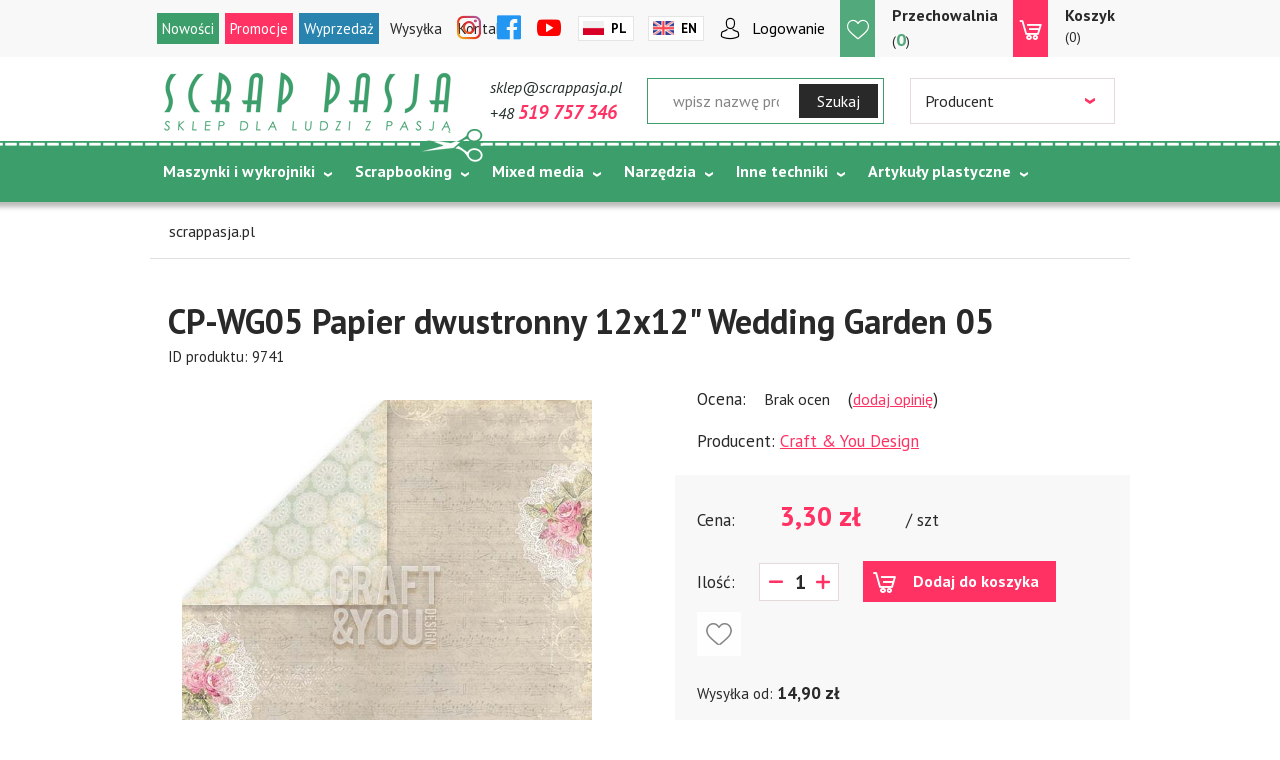

--- FILE ---
content_type: text/html; charset=utf-8
request_url: https://www.scrappasja.pl/p9741,cp-wg05-papier-dwustronny-12x12-wedding-garden-05.html
body_size: 19373
content:
<!DOCTYPE HTML><html lang="pl"><head><meta http-equiv="Content-Type" content="text/html; charset=utf-8"><title>Scrapbooking :: CP-WG05 Papier dwustronny 12x12" Wedding Garden 05 :: Scrap pasja :: sklep</title>
<link rel="canonical" href="https://www.scrappasja.pl/p9741,cp-wg05-papier-dwustronny-12x12-wedding-garden-05.html">
<META name = "keywords" content = "scrapbooking sklep,scrap pasja, scrapbooking sklep online, sklep scrapbooking, scrapbooking sklep internetowy,wykrojniki do papieru,Marianne Design,wykrojniki, materiały do scrapbookingu, na strychu, maszynki do wycinania,maszynki do wykrojników, wykrojniki do maszynek, mintay papers, serwetki do decoupage, wycinarki do papieru, papiery do scrapbookingu, Dovecraft, scrapbooking, maszynka BIG SHOT, scrapbooking sklep, Maszynka Big SHOT PRO, scrapbooking akcesoria, scrapbooking artykuły, wykrojniki Marianne Design, Wykrojniki Spellbinders, maszynki do wycinania, maszynki do wytłaczania i wycinania, scrapbooking papier,papier do scrapbookingu, dziurkacze ozdobne, tablica do bigowania, dziurkacze Martha Stewart, Sizzix accesories, szablony do wytłaczania, foldery do wytłaczania, nagrzewnica do embossingu, stemple, tusze, perełki w płynie, markery, bindownica zutter, bindownica,folia do transferó papier do scrapbookingu, scrapbook, artykuły do ozdabiania, puder do embossingu, foamiran, maszynka do wycinania i wytłaczania, wykrojniki do papieru,Sizzix, Sweet Dixi, Craft&You Design,Mintay by Karola,Mintay Papers,craftandyou,papier ozdobny,maszynka do złoceń Minc,folia do transferów, wykrojniki świąteczne,wykrojniki komunijne,wykrojniki ślubne, folder do embossingu, Tonic Studios, gilotyna, trymer, media, tusze, kwiatki papierowe, kwiatki do scrapbookingu,Vaessen Creative,Tonic Studio,Craft and You Design,Alchemy of Art,Scrap Boys, scrapboys, mintay papers, paper haven, scrapandme, tim holtz, uhk gallery, tonic studios, mintay papers by karola ">
<meta name="description" content="Scrapbooking - sklep internetowy Scrap Pasja.Artykuły do scrapbookingu. Sklep Kreatywny. Zajmujemy się sprzedażą artykułów wykorzystywanych w technice scrapbooking, przy tworzeniu kartek okolicznościowych, karnetów, tagów, zaproszeń, ozdabianiu albumów do zdjęć itp.W naszej ofercie znajdują się papiery do scrapbookingu, wykrojniki do papieru, maszynki do wycinania i wytłaczania, foldery do embossingu" />
<meta name="google-site-verification" content="y4lb-t8A6wd0J7zXi01kw44EMilG48bcU_nGb72YRBk" />
<meta property="og:title" content="CP-WG05 Papier dwustronny 12x12&quot; Wedding Garden 05">
<meta property="og:type" content="product">
<meta property="og:url" content="https://www.scrappasja.pl/p9741,cp-wg05-papier-dwustronny-12x12-wedding-garden-05.html">
<meta property="og:image" content="https://www.scrappasja.pl/galerie/10/7/wg05_10765.jpg">
<meta property="og:site_name" content="Scrap pasja"><meta name="theme-color" content="#fff">
		<meta name="MobileOptimized" content="320">
		<meta name="HandheldFriendly" content="true">
		<meta name="viewport" content="width=device-width, initial-scale=1, viewport-fit=cover, target-densitydpi=device-dpi, shrink-to-fit=no">

<link rel="preload" href="SUCRO/styles/icons/icomoon.woff2" as="font" type="font/woff2" crossorigin>

		<link rel="preconnect" href="https://fonts.gstatic.com">
		<link rel="stylesheet" media="screen" href="SUCRO/styles/screen.css?v=18">
		<link rel="stylesheet" href="https://fonts.googleapis.com/css2?family=PT+Sans:ital,wght@0,400;0,700;1,400;1,700&amp;display=swap">
	<link rel="icon" type="image/x-icon" href="favicon.png">






<!-- Google Tag Manager -->
<script>(function(w,d,s,l,i){w[l]=w[l]||[];w[l].push({'gtm.start':new Date().getTime(),event:'gtm.js'});var f=d.getElementsByTagName(s)[0],j=d.createElement(s),dl=l!='dataLayer'?'&l='+l:'';j.async=true;j.src='https://www.googletagmanager.com/gtm.js?id='+i+dl;f.parentNode.insertBefore(j,f);})(window,document,'script','dataLayer','GTM-N7TGMH3');
</script>
<!-- End Google Tag Manager -->





<script type="text/javascript">
var gaJsHost = (("https:" == document.location.protocol) ? 
"https://ssl." : "http://www.");
document.write(unescape("%3Cscript src='" + gaJsHost + 
"google-analytics.com/ga.js' type='text/javascript'%3E%3C/script%3E"));
</script>
<script type="text/javascript">
try {
var pageTracker = _gat._getTracker("UA-11718953-1");
pageTracker._trackPageview();
} catch(err) {}</script>

<script>
  (function(i,s,o,g,r,a,m){i['GoogleAnalyticsObject']=r;i[r]=i[r]||function(){
  (i[r].q=i[r].q||[]).push(arguments)},i[r].l=1*new Date();a=s.createElement(o),
  m=s.getElementsByTagName(o)[0];a.async=1;a.src=g;m.parentNode.insertBefore(a,m)
  })(window,document,'script','//www.google-analytics.com/analytics.js','ga');

  ga('create', 'UA-42624800-1', 'scrappasja.pl');
  ga('send', 'pageview');

</script>
<!-- Global site tag (gtag.js) - Google Analytics -->
<script async src="https://www.googletagmanager.com/gtag/js?id=UA-11718953-1"></script>
<script>
  window.dataLayer = window.dataLayer || [];
  function gtag(){dataLayer.push(arguments);}
  gtag('js', new Date());

  gtag('config', 'UA-11718953-1');
</script>

<script type="text/javascript">var aProdukty = []; var aProduktyN = []; var aProduktyRadio = []; </script><script src="skrypty.php"></script></head><body><img id="loading-image" src="img/loading.gif" alt="loading" style="height: 1px; width: 1px; position: absolute; left: 0; top: 0; display: none"><div id="kqs-tlo" style="width: 100%; height: 100%; display: none; position: fixed; top: 0; left: 0; background-color: #000000; z-index: 1000; opacity: 0; transition: opacity 0.5s linear;" onclick="kqs_off();"></div><div id="galeria-box" style="display: none; position: fixed; color: #000000; background-color: #ffffff; z-index: 1001; border: 0; box-shadow: 0 5px 20px #808080; opacity: 0; transition: opacity 0.5s linear;"><div id="galeria-podklad" style="width: 32px; height: 32px; margin: 20px; text-align: center"><img src="img/loading.gif" alt="loading" id="galeria-obraz" onclick="kqs_off();"></div><div style="margin: -10px 10px 10px 10px" id="galeria-miniatury"></div><div id="galeria-nazwa" style="margin: 10px; color: #000000; font-weight: bold; text-align: center"></div><div class="kqs-iks" style="width: 20px; height: 20px; position: absolute; cursor: pointer; top: 0; right: 0; background: #ffffff url(img/iks.png) 2px 6px/12px no-repeat; box-sizing: content-box;" onclick="kqs_off();"></div></div><table id="kqs-box-tlo" style="width: 100%; height: 100%; display: none; position: fixed; top: 0; left: 0; z-index: 1001; opacity: 0; transition: opacity 0.5s linear;"><tr><td style="width: 100%; height: 100%; vertical-align: middle"><div id="kqs-box" style="width: 95%; height: 95%; position: relative; margin: auto; color: #000000; background-color: #ffffff; border-radius: 10px; border: 0; box-shadow: 0 5px 20px #808080"><div id="kqs-box-zawartosc" style="height: 100%; padding: 20px"></div><div class="kqs-iks" style="width: 20px; height: 20px; position: absolute; cursor: pointer; top: 0; right: 0; background: url(img/iks.png) 2px 6px/12px no-repeat; box-sizing: content-box" onclick="kqs_off();"></div></div></td></tr></table><div id="podpowiedzi" style="visibility: hidden; position: absolute; width: 500px"></div><!-- Google Tag Manager (noscript) -->
<noscript><iframe src="https://www.googletagmanager.com/ns.html?id=GTM-N7TGMH3" height="0" width="0" style="display:none;visibility:hidden"></iframe></noscript>
<!-- End Google Tag Manager (noscript) -->





<div id="root">
			<header id="top">
				<p id="logo"><a href="https://www.scrappasja.pl" accesskey="h" title="Scrap pasja">Scrap pasja</a></p>
				<nav id="skip">
					<ul>
						<li><a href="#nav" accesskey="n">Skip to navigation (n)</a></li>
						<li><a href="#content" accesskey="c">Skip to content (c)</a></li>
						<li><a href="#footer" accesskey="f">Skip to footer (f)</a></li>
					</ul>
				</nav>
				<nav id="up">
					<ul>
						<li><a class="topnew" href="nowosci.html" title="Nowości">Nowości</a></li>
						<li><a class="topprom" href="promocje.html" title="Promocje">Promocje</a></li>
						<li><a class="topwyp" href="k54,wyprzedaz-do-50.html">Wyprzedaż</a></li>
						<li><a href="i2,dostawa.html">Wysyłka</a></li>
						<li><a href="kontakt.html">Kontakt</a></li>
					</ul>
				</nav>
				<div id="panel">
					<ul class="list-social">
						<li class="social-instagram"><a href="https://www.instagram.com/sklep_scrappasja/" target="_blank" rel="noreferrer noopener"><i class="icon-instagram"></i> <span>Instagram</span></a></li>
						<li class="social-facebook"><a href="https://www.facebook.com/scrappasja" target="_blank" rel="noreferrer noopener"><i class="icon-facebook"></i> <span>Facebook</span></a></li>
						<li class="social-youtube"><a href="https://www.youtube.com/channel/UCQeHWrr2Izngp2remyTPKLA" target="_blank" rel="noreferrer noopener"><i class="icon-youtube"></i> <span>YouTube</span></a></li>
					</ul>
					<ul class="lang-a">
						<li class="pl"><a href="index.php?jezyk=standard">Pl</a></li>
						<li class="en"><a href="index.php?jezyk=English">En</a></li>
					</ul>
					 <p class="user-a"><a href="logowanie.html">Logowanie</a></p><div id="mPrzechowalnia"><p class="storebox"><a href="przechowalnia.html"><span class="name">Przechowalnia</span>(<span class="no">0</span>)</a></p></div><div id="mKoszyk"><p><a href="koszyk.html"><span class="name">Koszyk</span>(0)</span></a></p>
</div>
					
				</div>
				<div id="top-box">
					<ul>
						<li><a class="email">sklep@scrappasja.pl</a></li>
						<li><a href="tel:+48519757346">+48 <span>519 757 346</span></a></li>
					</ul><form  action="index.php" method="get" class="form-search"><input TYPE="hidden" name="d" value="szukaj">
						<p><input name="szukaj" type="text" placeholder="wpisz nazwę produktu jakiego szukasz"><button type="submit">Szukaj</button></p>
					</form><form action="index.php" method="get" class="form-company"><input TYPE="hidden" name="d" value="szukaj">
						<p>
							<select class="select-producent" onChange="this.form.submit();" size="1" name="producent"><option value="0">Wybierz</option><option value="73">13@rts (42)</option><option value="177">AAll&Create  (15)</option><option value="139">Aladine (136)</option><option value="197">Alchemy of Art (282)</option><option value="200">Alexandra Renke (10)</option><option value="140">Amy Design (12)</option><option value="15">Anita's (18)</option><option value="209">Arden Creative Studio (71)</option><option value="130">Artiste (8)</option><option value="190">ARTISTIKO (8)</option><option value="202">Asia Szulik (9)</option><option value="201">Barto Design (5)</option><option value="206">Berries Beauties (1)</option><option value="143">By Lene (124)</option><option value="91">C.Creations (12)</option><option value="48">cart-us (1)</option><option value="102">Carta Bella (2)</option><option value="66">Cheery Lynn Design (12)</option><option value="85">Color Hills (2)</option><option value="96">Cosmic Shimmer (9)</option><option value="69">Cottage Cutz (49)</option><option value="103">Craft & You Design (947)</option><option value="41">Craft Concepts (1)</option><option value="175">Craft o'clock (291)</option><option value="145">Craft Passion (1)</option><option value="70">Crafter'sCompanion (283)</option><option value="62">Crafts-too (53)</option><option value="80">Crafty Imp. (1)</option><option value="121">Crafty Moly (24)</option><option value="105">Crealies (72)</option><option value="159">Creativ Company  (7)</option><option value="106">Creative Expressions (17)</option><option value="45">Cuttlebug (2)</option><option value="193">Dahle (2)</option><option value="71">Darice (4)</option><option value="211">DARWI (2)</option><option value="75">DEE'S DISTINCTIVELY (7)</option><option value="205">Designed by Anna (4)</option><option value="113">Die'sire (91)</option><option value="118">Dixi Craft (104)</option><option value="137">Docrafts (9)</option><option value="170">Dot and Dab (3)</option><option value="4">Dovecraft (83)</option><option value="180">Dreweks (44)</option><option value="189">ECO SCRAPBOOKING (24)</option><option value="81">EK Success (1)</option><option value="84">Elizabeth Craft Design (22)</option><option value="58">First Edition (42)</option><option value="76">Fiskars (7)</option><option value="49">Fizzy Moon (1)</option><option value="136">Florartistry (25)</option><option value="162">Florence (79)</option><option value="144">Florist (1)</option><option value="27">Flower Soft (3)</option><option value="125">Foamiran (42)</option><option value="165">GoatBox (64)</option><option value="158">Graphic45 (3)</option><option value="184">Happy Scrap (3)</option><option value="151">Heidi Swapp (19)</option><option value="57">Helz Cuppelditch (4)</option><option value="124">Heyda (1)</option><option value="171">Hobby Flora (15)</option><option value="207">HobbyGros (110)</option><option value="152">I Love Craft (61)</option><option value="176">Jabbertje (3)</option><option value="195">JEANINE'S ART (7)</option><option value="168">John Next Door (5)</option><option value="50">Joy! Crafts (5)</option><option value="112">Kamaben (2)</option><option value="37">Kars (1)</option><option value="122">Katy Sue Design (8)</option><option value="153">Kuretake (53)</option><option value="185">Lady E Design (9)</option><option value="155">Laserowe LOVE (59)</option><option value="100">Latarnia Morska (3)</option><option value="89">Leane Creatief  (655)</option><option value="101">Lemoncraft (14)</option><option value="210">Lindy's (28)</option><option value="127">LittleB (1)</option><option value="42">Making Memories (1)</option><option value="36">Marianne Design (1714)</option><option value="56">Martha Stewart (1)</option><option value="53">Me to You (9)</option><option value="68">Memory Box (34)</option><option value="138">Mintay (276)</option><option value="107">MT Craft (1)</option><option value="40">Nellie Snellen (106)</option><option value="183">NHH Designs (21)</option><option value="192">P13 (46)</option><option value="182">Paper Favourites (29)</option><option value="187">Paper Heaven (45)</option><option value="5">Papermania (11)</option><option value="172">Pebeo (4)</option><option value="150">Piątek13 (126)</option><option value="67">PION Design (219)</option><option value="142">Precious Marieke (12)</option><option value="2">Prima (147)</option><option value="39">Ranger (451)</option><option value="181">RENESANS (77)</option><option value="134">Riddersholm Design (18)</option><option value="164">Rzeczy z papieru (44)</option><option value="24">S.E.I (1)</option><option value="148">Scor-Pal (1)</option><option value="178">Scrap Boys (36)</option><option value="160">Scrap Hobby (2)</option><option value="28">Scrap Pasja (35)</option><option value="186">ScrapAndMe (56)</option><option value="208">Scraplove (19)</option><option value="163">serwetki mix (44)</option><option value="114">Sheena (19)</option><option value="173">Simple and Basic (23)</option><option value="128">Simply Creative (5)</option><option value="31">Sizzix (311)</option><option value="119">Spectrum (1)</option><option value="55">Spellbinders (90)</option><option value="203">Stamperia (160)</option><option value="97">Studio490 (1)</option><option value="135">StudioLight (94)</option><option value="111">Sweet Dixie (32)</option><option value="83">Teresa Collins (5)</option><option value="95">That special touch (2)</option><option value="147">Tilda (1)</option><option value="94">Tim Holtz (68)</option><option value="120">Tonic Studios (258)</option><option value="161">Tools (47)</option><option value="90">Tsukineko (100)</option><option value="123">UHK Gallery (37)</option><option value="156">Vaessen Creative (165)</option><option value="198">Viva Decor (7)</option><option value="14">We R memory Keepers (74)</option><option value="99">Wild Rose Studio (3)</option><option value="157">Winsor&Newton (6)</option><option value="149">WOW! (80)</option><option value="131">X-CUT (17)</option><option value="141">Yvonne Creations (14)</option><option value="199">ZoJu Design (8)</option><option value="32">Zutter (3)</option></select>
						</p>
					</form>
					
					
				</div>
				<nav id="nav" aria-label="Navigation"><ul><li><a href="k81,maszynki-i-wykrojniki.html" title="Maszynki i wykrojniki">Maszynki i wykrojniki</a><ul><li><a href="k206,maszynki-i-wykrojniki-foldery-do-embossingu-duze-a4.html" title="Foldery do embossingu duże A4">Foldery do embossingu duże A4</a></li>
<li><a href="k82,maszynki-i-wykrojniki-foldery-do-wytlaczania.html" title="Foldery do wytłaczania">Foldery do wytłaczania</a></li>
<li><a href="k364,maszynki-i-wykrojniki-hot-foil.html" title="Hot Foil">Hot Foil</a></li>
<li><a href="k161,maszynki-i-wykrojniki-maszynka-big-shot-pro.html" title="Maszynka BIG SHOT PRO">Maszynka BIG SHOT PRO</a></li>
<li><a href="k207,maszynki-i-wykrojniki-maszynka-cut-n-boss-craftwell.html" title="Maszynka Cut'n'boss Craftwell">Maszynka Cut'n'boss Craftwell</a></li>
<li><a href="k93,maszynki-i-wykrojniki-maszynki-do-ciecia-i-wytlaczania-akcesoria.html" title="Maszynki do cięcia i wytłaczania/akcesoria">Maszynki do cięcia i wytłaczania/akcesoria</a></li>
<li><a href="k276,maszynki-i-wykrojniki-wykrojniki-do-maszynek.html" title="WYKROJNIKI DO MASZYNEK">WYKROJNIKI DO MASZYNEK</a><ul><li><a href="k351,maszynki-i-wykrojniki-wykrojniki-do-maszynek-grube-wykrojniki.html" title="_GRUBE wykrojniki">_GRUBE wykrojniki</a></li>
<li><a href="k349,maszynki-i-wykrojniki-wykrojniki-do-maszynek-3d-i-bazy.html" title="3D i bazy">3D i bazy</a></li>
<li><a href="k346,maszynki-i-wykrojniki-wykrojniki-do-maszynek-albumowe.html" title="Albumowe">Albumowe</a></li>
<li><a href="k331,maszynki-i-wykrojniki-wykrojniki-do-maszynek-alfabety-cyfry-napisy.html" title="Alfabety, cyfry, napisy">Alfabety, cyfry, napisy</a></li>
<li><a href="k343,maszynki-i-wykrojniki-wykrojniki-do-maszynek-bordery.html" title="Bordery">Bordery</a></li>
<li><a href="k341,maszynki-i-wykrojniki-wykrojniki-do-maszynek-dl.html" title="DL">DL</a></li>
<li><a href="k326,maszynki-i-wykrojniki-wykrojniki-do-maszynek-dzieciece.html" title="Dziecięce">Dziecięce</a></li>
<li><a href="k347,maszynki-i-wykrojniki-wykrojniki-do-maszynek-inne.html" title="Inne">Inne</a></li>
<li><a href="k330,maszynki-i-wykrojniki-wykrojniki-do-maszynek-ksztalty.html" title="Kształty">Kształty</a></li>
<li><a href="k335,maszynki-i-wykrojniki-wykrojniki-do-maszynek-kwiaty.html" title="Kwiaty">Kwiaty</a></li>
<li><a href="k327,maszynki-i-wykrojniki-wykrojniki-do-maszynek-meskie.html" title="Męskie">Męskie</a></li>
<li><a href="k324,maszynki-i-wykrojniki-wykrojniki-do-maszynek-pierwsza-komunia-i-chrzest.html" title="Pierwsza Komunia i Chrzest">Pierwsza Komunia i Chrzest</a></li>
<li><a href="k329,maszynki-i-wykrojniki-wykrojniki-do-maszynek-ramki-i-banery.html" title="Ramki i banery">Ramki i banery</a></li>
<li><a href="k342,maszynki-i-wykrojniki-wykrojniki-do-maszynek-serwetki-i-koronki.html" title="Serwetki i koronki">Serwetki i koronki</a></li>
<li><a href="k323,maszynki-i-wykrojniki-wykrojniki-do-maszynek-slub.html" title="Ślub">Ślub</a></li>
<li><a href="k366,maszynki-i-wykrojniki-wykrojniki-do-maszynek-sportowe.html" title="Sportowe">Sportowe</a></li>
<li><a href="k340,maszynki-i-wykrojniki-wykrojniki-do-maszynek-szkolne.html" title="Szkolne">Szkolne</a></li>
<li><a href="k348,maszynki-i-wykrojniki-wykrojniki-do-maszynek-tla.html" title="Tła">Tła</a></li>
<li><a href="k345,maszynki-i-wykrojniki-wykrojniki-do-maszynek-urodziny-i-inne-okazje.html" title="Urodziny i inne okazje">Urodziny i inne okazje</a></li>
<li><a href="k353,maszynki-i-wykrojniki-wykrojniki-do-maszynek-wakacje.html" title="Wakacje">Wakacje</a></li>
<li><a href="k336,maszynki-i-wykrojniki-wykrojniki-do-maszynek-wianki-galazki-i-listki.html" title="Wianki, gałązki i listki">Wianki, gałązki i listki</a></li>
<li><a href="k338,maszynki-i-wykrojniki-wykrojniki-do-maszynek-wielkanoc.html" title="Wielkanoc">Wielkanoc</a></li>
<li><a href="k344,maszynki-i-wykrojniki-wykrojniki-do-maszynek-zawody-i-pasje.html" title="Zawody i pasje">Zawody i pasje</a></li>
<li><a href="k339,maszynki-i-wykrojniki-wykrojniki-do-maszynek-zwierzeta.html" title="Zwierzęta">Zwierzęta</a></li>
</ul></li>
</ul></li><li><a href="k292,scrapbooking.html" title="Scrapbooking">Scrapbooking</a><ul><li><a href="k13,scrapbooking-albumy.html" title="Albumy">Albumy</a><ul><li><a href="k209,scrapbooking-albumy-albumy-do-scrapbookingu-30-5cm-x-30-5cm.html" title="Albumy do scrapbookingu 30,5cm x 30,5cm">Albumy do scrapbookingu 30,5cm x 30,5cm</a></li>
<li><a href="k210,scrapbooking-albumy-bazy-albumowe-i-koleczka.html" title="Bazy albumowe i kółeczka">Bazy albumowe i kółeczka</a></li>
<li><a href="k87,scrapbooking-albumy-bindowanie.html" title="Bindowanie">Bindowanie</a><ul><li><a href="k199,scrapbooking-albumy-bindowanie-bindownice-i-akcesoria.html" title="Bindownice i akcesoria">Bindownice i akcesoria</a></li>
</ul></li>
<li><a href="k229,scrapbooking-albumy-notesy-smash.html" title="Notesy,SMASH">Notesy,SMASH</a></li>
</ul></li>
<li><a href="k5,scrapbooking-kartki-bazy-koperty-foliowki-i-pudelka.html" title="Kartki - Bazy,Koperty,Foliówki i Pudełka">Kartki - Bazy,Koperty,Foliówki i Pudełka</a><ul><li><a href="k169,scrapbooking-kartki-bazy-koperty-foliowki-i-pudelka-bazy-do-kartek.html" title="bazy do kartek">bazy do kartek</a></li>
<li><a href="k257,scrapbooking-kartki-bazy-koperty-foliowki-i-pudelka-exploding-boxy.html" title="Exploding Boxy">Exploding Boxy</a></li>
<li><a href="k258,scrapbooking-kartki-bazy-koperty-foliowki-i-pudelka-pozostale.html" title="Pozostałe">Pozostałe</a></li>
<li><a href="k168,scrapbooking-kartki-bazy-koperty-foliowki-i-pudelka-pudelka-i-foliowki.html" title="Pudełka i foliówki">Pudełka i foliówki</a></li>
<li><a href="k256,scrapbooking-kartki-bazy-koperty-foliowki-i-pudelka-pudelka-na-czekolady-i-upominki.html" title="Pudełka na czekolady i upominki">Pudełka na czekolady i upominki</a></li>
</ul></li>
<li><a href="k19,scrapbooking-kwiaty-i-dodatki.html" title="Kwiaty i dodatki ">Kwiaty i dodatki </a><ul><li><a href="k286,scrapbooking-kwiaty-i-dodatki-akcesoria-i-narzedzia-do-kwiatkow-z-materialu.html" title="Akcesoria i narzędzia do KWIATKÓW z MATERIAŁU">Akcesoria i narzędzia do KWIATKÓW z MATERIAŁU</a></li>
<li><a href="k76,scrapbooking-kwiaty-i-dodatki-flower-soft.html" title="Flower Soft">Flower Soft</a></li>
<li><a href="k249,scrapbooking-kwiaty-i-dodatki-kwiatki-materialowe-silk.html" title="Kwiatki materiałowe/silk">Kwiatki materiałowe/silk</a></li>
<li><a href="k47,scrapbooking-kwiaty-i-dodatki-kwiaty-papierowe.html" title="Kwiaty papierowe">Kwiaty papierowe</a></li>
<li><a href="k49,scrapbooking-kwiaty-i-dodatki-liscie.html" title="Liście">Liście</a></li>
<li><a href="k48,scrapbooking-kwiaty-i-dodatki-srodki-do-kwiatkow.html" title="Środki do kwiatków">Środki do kwiatków</a></li>
</ul></li>
<li><a href="k43,scrapbooking-ozdoby-scrapbooking.html" title="Ozdoby scrapbooking">Ozdoby scrapbooking</a><ul><li><a href="k166,scrapbooking-ozdoby-scrapbooking-buttony-plakietki.html" title="Buttony/plakietki">Buttony/plakietki</a></li>
<li><a href="k15,scrapbooking-ozdoby-scrapbooking-cwieki-i-nity.html" title="Ćwieki i nity">Ćwieki i nity</a></li>
<li><a href="k16,scrapbooking-ozdoby-scrapbooking-drobne-elementy-dekoracyjne.html" title="Drobne elementy dekoracyjne">Drobne elementy dekoracyjne</a></li>
<li><a href="k318,scrapbooking-ozdoby-scrapbooking-elementy-3d.html" title="Elementy 3d">Elementy 3d</a></li>
<li><a href="k18,scrapbooking-ozdoby-scrapbooking-naklejki.html" title="Naklejki">Naklejki</a><ul><li><a href="k31,scrapbooking-ozdoby-scrapbooking-naklejki-naklejki-3d-rozne.html" title="Naklejki 3D różne">Naklejki 3D różne</a></li>
<li><a href="k362,scrapbooking-ozdoby-scrapbooking-naklejki-naklejki-scraplove.html" title="Naklejki SCRAPLOVE">Naklejki SCRAPLOVE</a></li>
<li><a href="k32,scrapbooking-ozdoby-scrapbooking-naklejki-peel-off.html" title="Peel-off">Peel-off</a></li>
<li><a href="k45,scrapbooking-ozdoby-scrapbooking-naklejki-pozostale.html" title="pozostałe">pozostałe</a></li>
<li><a href="k30,scrapbooking-ozdoby-scrapbooking-naklejki-rub-on-kalkomanie.html" title="Rub-on/kalkomanie">Rub-on/kalkomanie</a></li>
</ul></li>
<li><a href="k44,scrapbooking-ozdoby-scrapbooking-ozdoby-metalowe.html" title="Ozdoby metalowe">Ozdoby metalowe</a></li>
<li><a href="k167,scrapbooking-ozdoby-scrapbooking-tekturki.html" title="Tekturki">Tekturki</a></li>
<li><a href="k369,scrapbooking-ozdoby-scrapbooking-tim-holtz-idea-ology.html" title="Tim Holtz Idea-ology">Tim Holtz Idea-ology</a></li>
<li><a href="k46,scrapbooking-ozdoby-scrapbooking-zestawy-elementow.html" title="zestawy elementów ">zestawy elementów </a></li>
</ul></li>
<li><a href="k38,scrapbooking-papiery.html" title="Papiery">Papiery</a><ul><li><a href="k374,scrapbooking-papiery-papier-ryzowy.html" title="Papier ryżowy">Papier ryżowy</a></li>
<li><a href="k40,scrapbooking-papiery-papiery-dwustronne.html" title="Papiery dwustronne">Papiery dwustronne</a></li>
<li><a href="k240,scrapbooking-papiery-papiery-jednokolorowe.html" title="Papiery jednokolorowe">Papiery jednokolorowe</a></li>
<li><a href="k39,scrapbooking-papiery-papiery-jednostronne.html" title="Papiery jednostronne">Papiery jednostronne</a></li>
<li><a href="k3,scrapbooking-papiery-zestawy-papierow.html" title="Zestawy papierów">Zestawy papierów</a><ul><li><a href="k355,scrapbooking-papiery-zestawy-papierow-15-2x20-3cm.html" title="15.2X20.3CM">15.2X20.3CM</a></li>
<li><a href="k219,scrapbooking-papiery-zestawy-papierow-toppers-9cmx9cm.html" title="toppers 9cmx9cm">toppers 9cmx9cm</a></li>
<li><a href="k35,scrapbooking-papiery-zestawy-papierow-zestawy-papierow-11-4-x-16-5.html" title="Zestawy papierów 11,4 x 16,5">Zestawy papierów 11,4 x 16,5</a></li>
<li><a href="k317,scrapbooking-papiery-zestawy-papierow-zestawy-papierow-15-24-x-30-5cm.html" title="Zestawy papierów 15,24 x 30,5cm">Zestawy papierów 15,24 x 30,5cm</a></li>
<li><a href="k8,scrapbooking-papiery-zestawy-papierow-zestawy-papierow-15-2x15-2.html" title="Zestawy papierów 15,2x15,2">Zestawy papierów 15,2x15,2</a></li>
<li><a href="k7,scrapbooking-papiery-zestawy-papierow-zestawy-papierow-20-3x20-3.html" title="Zestawy papierów 20,3x20,3">Zestawy papierów 20,3x20,3</a></li>
<li><a href="k14,scrapbooking-papiery-zestawy-papierow-zestawy-papierow-30-5x30-5.html" title="Zestawy papierów 30,5x30,5">Zestawy papierów 30,5x30,5</a></li>
<li><a href="k41,scrapbooking-papiery-zestawy-papierow-zestawy-papierow-5x30-5cm.html" title="Zestawy papierów 5x30,5cm">Zestawy papierów 5x30,5cm</a></li>
<li><a href="k33,scrapbooking-papiery-zestawy-papierow-zestawy-papierow-a4.html" title="Zestawy papierów A4">Zestawy papierów A4</a></li>
<li><a href="k34,scrapbooking-papiery-zestawy-papierow-zestawy-papierow-a5.html" title="Zestawy papierów A5">Zestawy papierów A5</a></li>
</ul></li>
</ul></li>
<li><a href="k239,scrapbooking-przechowywanie.html" title="Przechowywanie">Przechowywanie</a></li>
<li><a href="k280,scrapbooking-shakerbox.html" title="SHAKERBOX">SHAKERBOX</a></li>
<li><a href="k1,scrapbooking-stemple.html" title="Stemple">Stemple</a><ul><li><a href="k23,scrapbooking-stemple-akcesoria-do-stempli.html" title="Akcesoria do stempli">Akcesoria do stempli</a></li>
<li><a href="k91,scrapbooking-stemple-stemple-akrylowe-silikonowe.html" title="Stemple akrylowe/ silikonowe ">Stemple akrylowe/ silikonowe </a></li>
<li><a href="k22,scrapbooking-stemple-stemple-drewniane.html" title="Stemple drewniane">Stemple drewniane</a></li>
<li><a href="k117,scrapbooking-stemple-stemple-gumowe.html" title="Stemple Gumowe">Stemple Gumowe</a></li>
</ul></li>
<li><a href="k17,scrapbooking-tasiemki-wstazki.html" title="Tasiemki/wstązki ">Tasiemki/wstązki </a><ul><li><a href="k312,scrapbooking-tasiemki-wstazki-inne-tekstylne.html" title="Inne tekstylne">Inne tekstylne</a></li>
<li><a href="k313,scrapbooking-tasiemki-wstazki-sznurki.html" title="Sznurki">Sznurki</a></li>
<li><a href="k310,scrapbooking-tasiemki-wstazki-vintage.html" title="Vintage">Vintage</a></li>
<li><a href="k311,scrapbooking-tasiemki-wstazki-washi.html" title="washi">washi</a></li>
</ul></li>
<li><a href="k83,scrapbooking-wykrojniki-do-maszynek.html" title="WYKROJNIKI DO MASZYNEK">WYKROJNIKI DO MASZYNEK</a></li>
</ul></li><li><a href="k293,mixed-media.html" title="Mixed media">Mixed media</a><ul><li><a href="k191,mixed-media-brokat.html" title="Brokat">Brokat</a></li>
<li><a href="k314,mixed-media-elementy-do-ozdabiania.html" title="Elementy do ozdabiania">Elementy do ozdabiania</a></li>
<li><a href="k50,mixed-media-embossing.html" title="Embossing">Embossing</a><ul><li><a href="k88,mixed-media-embossing-nagrzewnice-do-embossingu.html" title="Nagrzewnice do embossingu">Nagrzewnice do embossingu</a></li>
<li><a href="k89,mixed-media-embossing-pudry-i-tusze-do-embossingu.html" title="Pudry i tusze  do embossingu">Pudry i tusze  do embossingu</a></li>
</ul></li>
<li><a href="k187,mixed-media-farby.html" title="Farby">Farby</a><ul><li><a href="k189,mixed-media-farby-farby-akrylowe.html" title="Farby akrylowe">Farby akrylowe</a></li>
<li><a href="k376,mixed-media-farby-farby-akwarelowe-color-glow.html" title="Farby akwarelowe COLOR GLOW">Farby akwarelowe COLOR GLOW</a></li>
<li><a href="k211,mixed-media-farby-farby-akwarelowe-rainbow-color.html" title="Farby akwarelowe RAINBOW COLOR">Farby akwarelowe RAINBOW COLOR</a></li>
<li><a href="k288,mixed-media-farby-farby-akwarelowe-w-kostkach.html" title="Farby akwarelowe w kostkach">Farby akwarelowe w kostkach</a></li>
<li><a href="k245,mixed-media-farby-farby-brokatowe.html" title="Farby brokatowe">Farby brokatowe</a></li>
<li><a href="k190,mixed-media-farby-farby-distress.html" title="Farby Distress">Farby Distress</a></li>
<li><a href="k241,mixed-media-farby-farby-do-szkla-i-ceramiki.html" title="Farby do szkła i ceramiki">Farby do szkła i ceramiki</a></li>
<li><a href="k246,mixed-media-farby-farby-do-tkanin.html" title="Farby do tkanin">Farby do tkanin</a></li>
<li><a href="k320,mixed-media-farby-farby-kredowe.html" title="Farby kredowe">Farby kredowe</a></li>
<li><a href="k188,mixed-media-farby-farby-wodne.html" title="Farby wodne">Farby wodne</a></li>
<li><a href="k290,mixed-media-farby-pedzle-i-akcesoria.html" title="Pędzle i  akcesoria">Pędzle i  akcesoria</a></li>
</ul></li>
<li><a href="k160,mixed-media-maski.html" title="Maski">Maski</a></li>
<li><a href="k114,mixed-media-media.html" title="Media">Media</a><ul><li><a href="k226,mixed-media-media-mika.html" title="Mika ">Mika </a></li>
<li><a href="k228,mixed-media-media-pasty-strukturalne-musy.html" title="Pasty strukturalne/musy">Pasty strukturalne/musy</a></li>
<li><a href="k260,mixed-media-media-pasty-woskowe.html" title="Pasty woskowe">Pasty woskowe</a></li>
<li><a href="k289,mixed-media-media-puder-powder.html" title="Puder - Powder ">Puder - Powder </a></li>
<li><a href="k227,mixed-media-media-shiny-powder.html" title="Shiny POWDER">Shiny POWDER</a></li>
</ul></li>
<li><a href="k174,mixed-media-mgielki-i-spray-e.html" title="Mgiełki i spray'e">Mgiełki i spray'e</a><ul><li><a href="k196,mixed-media-mgielki-i-spray-e-color-bloom-prima.html" title="Color Bloom Prima">Color Bloom Prima</a></li>
<li><a href="k371,mixed-media-mgielki-i-spray-e-distress-mica-stain.html" title="Distress MICA STAIN">Distress MICA STAIN</a></li>
<li><a href="k368,mixed-media-mgielki-i-spray-e-distress-spritz.html" title="Distress Spritz">Distress Spritz</a></li>
<li><a href="k218,mixed-media-mgielki-i-spray-e-distress-stain-spray.html" title="Distress Stain Spray">Distress Stain Spray</a></li>
<li><a href="k175,mixed-media-mgielki-i-spray-e-dylusions-ink-spray.html" title="Dylusions Ink Spray">Dylusions Ink Spray</a></li>
<li><a href="k172,mixed-media-mgielki-i-spray-e-mgielki-kredowe.html" title="Mgiełki kredowe">Mgiełki kredowe</a></li>
<li><a href="k287,mixed-media-mgielki-i-spray-e-mgielki-mica-mist.html" title="Mgiełki MiCA Mist">Mgiełki MiCA Mist</a></li>
<li><a href="k173,mixed-media-mgielki-i-spray-e-mgielki-perlowe.html" title="Mgiełki perłowe">Mgiełki perłowe</a></li>
<li><a href="k195,mixed-media-mgielki-i-spray-e-mgielki-pozostale.html" title="Mgiełki pozostałe">Mgiełki pozostałe</a></li>
<li><a href="k373,mixed-media-mgielki-i-spray-e-moon-shadow-mist.html" title="Moon Shadow Mist">Moon Shadow Mist</a></li>
</ul></li>
<li><a href="k176,mixed-media-perelki-w-plynie.html" title="Perełki w płynie">Perełki w płynie</a></li>
<li><a href="k4,mixed-media-tusze.html" title="Tusze">Tusze</a><ul><li><a href="k375,mixed-media-tusze-acrylic-inks-tusze-akrylowe.html" title="ACRYLIC INKS - tusze akrylowe">ACRYLIC INKS - tusze akrylowe</a></li>
<li><a href="k26,mixed-media-tusze-akcesoria.html" title="Akcesoria">Akcesoria</a></li>
<li><a href="k263,mixed-media-tusze-seria-stazon.html" title="Seria Stazon">Seria Stazon</a></li>
<li><a href="k180,mixed-media-tusze-tusze-archival-ink.html" title="Tusze Archival Ink">Tusze Archival Ink</a></li>
<li><a href="k25,mixed-media-tusze-tusze-distress-ink.html" title="Tusze Distress Ink">Tusze Distress Ink</a></li>
<li><a href="k220,mixed-media-tusze-tusze-distress-oxide.html" title="Tusze Distress Oxide">Tusze Distress Oxide</a></li>
<li><a href="k179,mixed-media-tusze-tusze-distress-stain.html" title="Tusze Distress Stain">Tusze Distress Stain</a></li>
<li><a href="k178,mixed-media-tusze-tusze-pigmentowe.html" title="Tusze pigmentowe">Tusze pigmentowe</a></li>
<li><a href="k177,mixed-media-tusze-tusze-wodne.html" title="Tusze wodne">Tusze wodne</a></li>
<li><a href="k270,mixed-media-tusze-wendy-vecchi-make-art.html" title="Wendy Vecchi MAKE ART">Wendy Vecchi MAKE ART</a></li>
</ul></li>
</ul></li><li><a href="k42,narzedzia.html" title="Narzędzia ">Narzędzia </a><ul><li><a href="k302,narzedzia-bigowanie.html" title="Bigowanie">Bigowanie</a></li>
<li><a href="k356,narzedzia-bindownice.html" title="Bindownice">Bindownice</a></li>
<li><a href="k20,narzedzia-dziurkacze.html" title="Dziurkacze">Dziurkacze</a><ul><li><a href="k101,narzedzia-dziurkacze-brzegowe.html" title="brzegowe">brzegowe</a></li>
<li><a href="k305,narzedzia-dziurkacze-nietypowe.html" title="Nietypowe">Nietypowe</a></li>
<li><a href="k304,narzedzia-dziurkacze-szczypcowe.html" title="Szczypcowe">Szczypcowe</a></li>
<li><a href="k84,narzedzia-dziurkacze-xxxxl-5cm.html" title="XXXXL 5cm">XXXXL 5cm</a></li>
</ul></li>
<li><a href="k300,narzedzia-maty-do-mediowania-do-ciecia.html" title="Maty (do mediowania, do cięcia...)">Maty (do mediowania, do cięcia...)</a></li>
<li><a href="k299,narzedzia-nagrzewnice.html" title="Nagrzewnice">Nagrzewnice</a></li>
<li><a href="k307,narzedzia-narzedzia-drobne.html" title="Narzędzia drobne">Narzędzia drobne</a></li>
<li><a href="k296,narzedzia-narzedzia-tnace.html" title="NARZĘDZIA TNĄCE">NARZĘDZIA TNĄCE</a><ul><li><a href="k297,narzedzia-narzedzia-tnace-noze-i-nozyczki.html" title="Noże i nożyczki">Noże i nożyczki</a></li>
<li><a href="k303,narzedzia-narzedzia-tnace-trymery-i-gilotyny.html" title="Trymery i gilotyny">Trymery i gilotyny</a></li>
</ul></li>
<li><a href="k308,narzedzia-nitownice.html" title="NITOWNICE">NITOWNICE</a></li>
<li><a href="k298,narzedzia-pistolety-do-kleju-na-goraco.html" title="Pistolety do kleju na gorąco">Pistolety do kleju na gorąco</a></li>
<li><a href="k377,narzedzia-promocja-narzedzia-tima-holtza.html" title="Promocja Narzędzia Tima Holtza">Promocja Narzędzia Tima Holtza</a></li>
<li><a href="k301,narzedzia-stemplowanie.html" title="Stemplowanie">Stemplowanie</a></li>
<li><a href="k306,narzedzia-tablice-kreatywne.html" title="TABLICE kreatywne">TABLICE kreatywne</a></li>
<li><a href="k367,narzedzia-tla-fotograficzne.html" title="TŁA FOTOGRAFICZNE">TŁA FOTOGRAFICZNE</a></li>
</ul></li><li><a href="k294,inne-techniki.html" title="Inne techniki">Inne techniki</a><ul><li><a href="k111,inne-techniki-filcowanie.html" title="Filcowanie">Filcowanie</a></li>
<li><a href="k291,inne-techniki-hot-stamping.html" title="HOT STAMPING">HOT STAMPING</a></li>
<li><a href="k247,inne-techniki-kaligrafia.html" title="Kaligrafia">Kaligrafia</a></li>
<li><a href="k267,inne-techniki-lakowanie.html" title="LAKOWANIE">LAKOWANIE</a></li>
<li><a href="k198,inne-techniki-loom-bands.html" title="LOOM BANDS">LOOM BANDS</a></li>
<li><a href="k230,inne-techniki-materialy-tkaniny.html" title="MATERIAŁY/TKANINY">MATERIAŁY/TKANINY</a></li>
<li><a href="k281,inne-techniki-przedmioty-do-ozdabiania.html" title="Przedmioty do ozdabiania">Przedmioty do ozdabiania</a></li>
<li><a href="k68,inne-techniki-quilling.html" title="Quilling">Quilling</a></li>
<li><a href="k107,inne-techniki-szycie.html" title="SZYCIE">SZYCIE</a></li>
<li><a href="k354,inne-techniki-welna.html" title="Wełna">Wełna</a></li>
<li><a href="k2,inne-techniki-decoupage.html" title="Decoupage">Decoupage</a><ul><li><a href="k264,inne-techniki-decoupage-papier-do-decopage-u.html" title="Papier do decopage'u">Papier do decopage'u</a></li>
<li><a href="k231,inne-techniki-decoupage-serwetki-do-decoupage-u.html" title="SERWETKI do decoupage'u">SERWETKI do decoupage'u</a><ul><li><a href="k250,inne-techniki-decoupage-serwetki-do-decoupage-u-dzieciece.html" title="dziecięce">dziecięce</a></li>
<li><a href="k253,inne-techniki-decoupage-serwetki-do-decoupage-u-inne-motywy.html" title="inne motywy">inne motywy</a></li>
<li><a href="k252,inne-techniki-decoupage-serwetki-do-decoupage-u-kwiaty-rosliny-ziola.html" title="kwiaty,rośliny,zioła">kwiaty,rośliny,zioła</a></li>
<li><a href="k254,inne-techniki-decoupage-serwetki-do-decoupage-u-slubne.html" title="ślubne">ślubne</a></li>
<li><a href="k251,inne-techniki-decoupage-serwetki-do-decoupage-u-vintage.html" title="vintage">vintage</a></li>
<li><a href="k265,inne-techniki-decoupage-serwetki-do-decoupage-u-zima-swieta.html" title="zima,święta">zima,święta</a></li>
</ul></li>
</ul></li>
</ul></li><li><a href="k295,artykuly-plastyczne.html" title="Artykuły plastyczne">Artykuły plastyczne</a><ul><li><a href="k213,artykuly-plastyczne-foamiran-pianka-do-kwiatkow.html" title="Foamiran/Pianka do kwiatków">Foamiran/Pianka do kwiatków</a></li>
<li><a href="k162,artykuly-plastyczne-inspiracje.html" title="Inspiracje">Inspiracje</a></li>
<li><a href="k6,artykuly-plastyczne-kleje-i-tasmy.html" title="Kleje i taśmy">Kleje i taśmy</a></li>
<li><a href="k181,artykuly-plastyczne-markery-i-pisaki.html" title="Markery i pisaki">Markery i pisaki</a><ul><li><a href="k271,artykuly-plastyczne-markery-i-pisaki-brush-marker.html" title="BRUSH MARKER">BRUSH MARKER</a></li>
<li><a href="k182,artykuly-plastyczne-markery-i-pisaki-distress-marker.html" title="Distress Marker">Distress Marker</a></li>
<li><a href="k185,artykuly-plastyczne-markery-i-pisaki-markery-alkoholowe.html" title="Markery alkoholowe">Markery alkoholowe</a></li>
<li><a href="k244,artykuly-plastyczne-markery-i-pisaki-markery-pedzelkowe-art-graphic.html" title="Markery pędzelkowe ART&GRAPHIC">Markery pędzelkowe ART&GRAPHIC</a></li>
<li><a href="k243,artykuly-plastyczne-markery-i-pisaki-markery-pedzelkowe-clean-color-brush.html" title="Markery pędzelkowe Clean Color Brush">Markery pędzelkowe Clean Color Brush</a></li>
<li><a href="k236,artykuly-plastyczne-markery-i-pisaki-pisaki-markery-nuvo.html" title="Pisaki /Markery Nuvo">Pisaki /Markery Nuvo</a></li>
<li><a href="k186,artykuly-plastyczne-markery-i-pisaki-pozostale.html" title="Pozostałe">Pozostałe</a></li>
<li><a href="k183,artykuly-plastyczne-markery-i-pisaki-promarkery.html" title="Promarkery">Promarkery</a></li>
</ul></li>
<li><a href="k147,artykuly-plastyczne-masy-plastyczne-foremki-babeczki.html" title="Masy plastyczne / foremki / babeczki">Masy plastyczne / foremki / babeczki</a></li>
<li><a href="k309,artykuly-plastyczne-pomocne-narzedzia.html" title="Pomocne narzędzia">Pomocne narzędzia</a></li>
<li><a href="k248,artykuly-plastyczne-zestawy-kreatywne.html" title="ZESTAWY KREATYWNE">ZESTAWY KREATYWNE</a></li>
</ul></li><li><a href="k71,tematycznie.html" title="Tematycznie">Tematycznie</a><ul><li><a href="k54,tematycznie-wyprzedaz-do-70.html" title="*** WYPRZEDAŻ do - 70%">*** WYPRZEDAŻ do - 70%</a></li>
<li><a href="k126,tematycznie-bon-upominkowy.html" title="**BON UPOMINKOWY">**BON UPOMINKOWY</a></li>
<li><a href="k29,tematycznie-alfabety.html" title="ALFABETY">ALFABETY</a></li>
<li><a href="k124,tematycznie-boze-narodzenie.html" title="BOŻE NARODZENIE">BOŻE NARODZENIE</a></li>
<li><a href="k274,tematycznie-chrzest-chrzciny.html" title="Chrzest/Chrzciny">Chrzest/Chrzciny</a></li>
<li><a href="k201,tematycznie-dzieciece.html" title="DZIECIĘCE">DZIECIĘCE</a></li>
<li><a href="k379,tematycznie-jesien-halloween.html" title="Jesień/Halloween">Jesień/Halloween</a></li>
<li><a href="k380,tematycznie-journaling.html" title="JOURNALING">JOURNALING</a></li>
<li><a href="k150,tematycznie-komunia-sw.html" title="KOMUNIA ŚW.">KOMUNIA ŚW.</a></li>
<li><a href="k266,tematycznie-kuchenne.html" title="KUCHENNE">KUCHENNE</a></li>
<li><a href="k321,tematycznie-kwiaty.html" title="KWIATY">KWIATY</a></li>
<li><a href="k372,tematycznie-limitowane-produkty-urodzinowe.html" title="LIMITOWANE PRODUKTY URODZINOWE">LIMITOWANE PRODUKTY URODZINOWE</a></li>
<li><a href="k322,tematycznie-liscie-galazki.html" title="LIŚCIE / GAŁĄZKI">LIŚCIE / GAŁĄZKI</a></li>
<li><a href="k278,tematycznie-meskie.html" title="MĘSKIE">MĘSKIE</a></li>
<li><a href="k363,tematycznie-podroze-wakacje.html" title="PODRÓŻE / WAKACJE">PODRÓŻE / WAKACJE</a></li>
<li><a href="k357,tematycznie-przedsprzedaz.html" title="PRZEDSPRZEDAŻ">PRZEDSPRZEDAŻ</a></li>
<li><a href="k165,tematycznie-slubne.html" title="ŚLUBNE">ŚLUBNE</a></li>
<li><a href="k365,tematycznie-sport.html" title="SPORT">SPORT</a></li>
<li><a href="k255,tematycznie-szkola.html" title="SZKOŁA">SZKOŁA</a></li>
<li><a href="k72,tematycznie-walentynki.html" title="Walentynki">Walentynki</a></li>
<li><a href="k73,tematycznie-wielkanoc.html" title="WIELKANOC">WIELKANOC</a></li>
<li><a href="k164,tematycznie-na-prezent.html" title="NA PREZENT">NA PREZENT</a></li>
</ul></li></ul>

				
					
				</nav>
			</header>
			<main id="content"><nav class="page-navigation">
					<ul>
						<li><a href="https://www.scrappasja.pl/">scrappasja.pl</a></li>
						
					</ul>
				</nav><div class="page-product">
					<div>
						<header class="heading-a">
							<h1>CP-WG05 Papier dwustronny 12x12" Wedding Garden 05</h1>
							<p>ID produktu: 9741</p>
						</header>
						<div class="inner-a">
							<div>
								<div class="module-gallery">
									<div class="main-pic"><figure><a data-fancybox="group" href="galerie/10/7/wg05_10765.jpg" title=" CP-WG05 Papier dwustronny 12x12&quot; Wedding Garden 05"><img src="galerie/10/7/wg05_10765.jpg" alt=" CP-WG05 Papier dwustronny 12x12&quot; Wedding Garden 05" width="600" height="600"></a></figure></div>
									<div class="gallery-thumbs"><figure><a data-fancybox="group" href="galerie/10/7/wg05_10765.jpg" title=" CP-WG05 Papier dwustronny 12x12&quot; Wedding Garden 05"><img src="galerie/10/7/wg05_10765.jpg" alt=" CP-WG05 Papier dwustronny 12x12&quot; Wedding Garden 05" width="600" height="600"></a></figure></div>
								</div>
							</div>
							<div>
								<ul class="list-b">
									<li><ul class="rating-a">
											<li>Ocena:</li>
											
											<li class="no">Brak ocen</li>											
											 <li>(<a href="#section-add-review">dodaj opinię</a>)</li>
										</ul></li><li>Producent: <a href="m103,craft-you-design.html" title="Craft & You Design">Craft & You Design</a></li>
								</ul>
								<div class="module-add">
									<form method="post" name="listaZakupow" action="koszyk.php?akcja=dodaj"> 
										
										<p class="price">Cena: <span id="cena_9741_0"><span>3,30 zł</span><input type="hidden" id="cena_raty" value="3.3"></span> / szt</p>
										<div class="no"><p><label>Ilość:</label></p>
<p class="amount-a"><input type="text" name="ile_9741" value="1"  onkeyup="kontrola(9741,0);"></p><p class="btn"><button type="submit"  onclick="if(kontrola(9741,0) == 1){ return false; }else if(koszyk_dodaj(0) == 1){ return false; }">Dodaj do koszyka</button></p><input type="hidden" id="limit_9741" name="limit_9741" value="18"><input type="hidden" name="koszyk" value="9741">				
											
											<figure><span id="prz_9741"><img src="img/przechowalnia.gif" style="cursor: pointer" alt="przechowalnia" onclick="przechowaj(9741, 1); return false;"></span></figure>
										</div>
										<p class="shipping-a">Wysyłka od: <span>14,90 zł</span></p>
									</form>
								</div>
								<ul class="list-logo a">
									<li><img src="SUCRO/images/content/payment-a.png" width="32" height="21" alt="Placeholder"></li>
									<li><img src="SUCRO/images/content/payment-b.png" width="35" height="21" alt="Placeholder"></li>
									<li><img src="SUCRO/images/content/payment-c.png" width="46" height="22" alt="Placeholder"></li>
									<li><img src="SUCRO/images/content/payment-d.png" width="59" height="21" alt="Placeholder"></li>
									<li><img src="SUCRO/images/content/payment-e.png" width="36" height="22" alt="Placeholder"></li>
									<li><img src="SUCRO/images/content/payment-f.png" width="61" height="25" alt="Placeholder"></li>
									<li><img src="SUCRO/images/content/payment-g.png" width="88" height="23" alt="Placeholder"></li>
								</ul>
								<p class="link-btn a"><a href="#section-ask">zapytaj o ten produkt</a></p>
							</div>
						</div>
						<div class="module-description">
							<h3 class="title-section">Opis produktu</h3>
							<div class="description"><p>Dwustronny papier&nbsp;w rozmiarze 12×12 cali ( 30,48 cm x 30,48 cm) z kolekcji Wedding Garden - Craft&amp;You Design.</p><p>Gramatura papieru 250gsm.</p></div>
						</div>
					</div>
					
				</div>



<div class="module-e"> </div>
<article>
					<h2 class="header-b">Produkty z tej samej kategorii</h2>
					<div class="module-products"><form name="pokategorie" method="post" action="koszyk.php?akcja=dodaj"><input type="hidden" name="koszyk" value="zbiorczy"><input type="hidden" name="tablicaZbiorcza" value="9945,18168,14320,24468,30409,15036,11316,30115">							<div class="product-a">
								
								<p class="availability"></p>
								<div class="attributes">
									<ul></ul>
								</div>
								<figure>
									<a href="p9945,s2-167-wykrojniki-spellbinders-camellia.html"><img src="galerie/11/0/s2-167-camellia_11004_k.jpg" width="500" height="500" alt="S2-167 Wykrojniki Spellbinders-Camellia"></a>
									<span class="option"><span id="prz_9945"><img src="img/przechowalnia.gif" style="cursor: pointer" alt="przechowalnia" onclick="przechowaj(9945, 1); return false;"></span><button type="submit"  onclick="if(kontrola(9945,2) == 1){ return false; }else if(upKoszyk(9945,2) == 1){ return false; }else if(koszyk_dodaj(2) == 1){ return false; }">Dodaj do koszyka</button><input type="hidden" id="limit_9945" name="limit_9945" value="2"></span>
								</figure>
								<h3><a href="p9945,s2-167-wykrojniki-spellbinders-camellia.html" title="S2-167 Wykrojniki Spellbinders-Camellia">S2-167 Wykrojniki Spellbinders-Camellia</a></h3> 
								<p class="prices"><span id="cena_9945_2"><span class="default">42,00 zł</span></span></p>
							</div>							<div class="product-a">
								
								<p class="availability"></p>
								<div class="attributes">
									<ul></ul>
								</div>
								<figure>
									<a href="p18168,serw021-serwetka-do-decoupage-u-33x33cm.html"><img src="galerie/21/0/serw021-serwetka-do-decoupage_21034_k.jpg" width="1962" height="1870" alt="SERW021 Serwetka do decoupage&apos;u 33x33cm "></a>
									<span class="option"><span id="prz_18168"><img src="img/przechowalnia.gif" style="cursor: pointer" alt="przechowalnia" onclick="przechowaj(18168, 1); return false;"></span><button type="submit"  onclick="if(kontrola(18168,2) == 1){ return false; }else if(upKoszyk(18168,2) == 1){ return false; }else if(koszyk_dodaj(2) == 1){ return false; }">Dodaj do koszyka</button><input type="hidden" id="limit_18168" name="limit_18168" value="19"></span>
								</figure>
								<h3><a href="p18168,serw021-serwetka-do-decoupage-u-33x33cm.html" title="SERW021 Serwetka do decoupage&apos;u 33x33cm ">SERW021 Serwetka do decoupage'u 33x33cm </a></h3> 
								<p class="prices"><span id="cena_18168_2"><span class="default">0,50 zł</span></span></p>
							</div>							<div class="product-a">
								
								<p class="availability"></p>
								<div class="attributes">
									<ul></ul>
								</div>
								<figure>
									<a href="p14320,ds-cad-alph-wykrojnik-alfabet-47szt.html"><img src="galerie/16/4/ds-cad-alph-wykrojnik-alfabet_16406_k.jpg" width="410" height="410" alt="DS-CAD-ALPH- Wykrojnik alfabet 47szt"></a>
									<span class="option"><span id="prz_14320"><img src="img/przechowalnia.gif" style="cursor: pointer" alt="przechowalnia" onclick="przechowaj(14320, 1); return false;"></span><button type="submit"  onclick="if(kontrola(14320,2) == 1){ return false; }else if(upKoszyk(14320,2) == 1){ return false; }else if(koszyk_dodaj(2) == 1){ return false; }">Dodaj do koszyka</button><input type="hidden" id="limit_14320" name="limit_14320" value="6"></span>
								</figure>
								<h3><a href="p14320,ds-cad-alph-wykrojnik-alfabet-47szt.html" title="DS-CAD-ALPH- Wykrojnik alfabet 47szt">DS-CAD-ALPH- Wykrojnik alfabet 47szt</a></h3> 
								<p class="prices"><span id="cena_14320_2"><span class="default">55,00 zł</span></span></p>
							</div>							<div class="product-a">
								
								<p class="availability"></p>
								<div class="attributes">
									<ul></ul>
								</div>
								<figure>
									<a href="p24468,310030-46-bawelniany-sznurek-woskowany-gr-1mm-granatowy.html"><img src="galerie/27/9/310030-46-bawelniany-sznurek_27926_k.jpg" width="960" height="720" alt="310030-46 Bawełniany sznurek woskowany gr. 1mm - granatowy"></a>
									<span class="option"><span id="prz_24468"><img src="img/przechowalnia.gif" style="cursor: pointer" alt="przechowalnia" onclick="przechowaj(24468, 1); return false;"></span><button type="submit"  onclick="if(kontrola(24468,2) == 1){ return false; }else if(upKoszyk(24468,2) == 1){ return false; }else if(koszyk_dodaj(2) == 1){ return false; }">Dodaj do koszyka</button><input type="hidden" id="limit_24468" name="limit_24468" value="2"></span>
								</figure>
								<h3><a href="p24468,310030-46-bawelniany-sznurek-woskowany-gr-1mm-granatowy.html" title="310030-46 Bawełniany sznurek woskowany gr. 1mm - granatowy">310030-46 Bawełniany sznurek woskowany gr. 1mm - granatowy</a></h3> 
								<p class="prices"><span id="cena_24468_2"><span class="default">8,50 zł</span></span></p>
							</div>							<div class="product-a">
								
								<p class="availability"></p>
								<div class="attributes">
									<ul><li class="new">NOWOŚĆ</li>


										</ul>
								</div>
								<figure>
									<a href="p30409,664999-folder-wytlaczajacy-sizzix-3d-textured-impressions-embossing-folder-honeycomb-frenzy.html"><img src="galerie/39/5/664999-folder-wytlaczajacy-si_39547_k.jpg" width="500" height="500" alt="664999  Folder wytłaczający Sizzix • 3D Textured Impressions Embossing Folder Honeycomb Frenzy"></a>
									<span class="option"><span id="prz_30409"><img src="img/przechowalnia.gif" style="cursor: pointer" alt="przechowalnia" onclick="przechowaj(30409, 1); return false;"></span><button type="submit"  onclick="if(kontrola(30409,2) == 1){ return false; }else if(upKoszyk(30409,2) == 1){ return false; }else if(koszyk_dodaj(2) == 1){ return false; }">Dodaj do koszyka</button><input type="hidden" id="limit_30409" name="limit_30409" value="2"></span>
								</figure>
								<h3><a href="p30409,664999-folder-wytlaczajacy-sizzix-3d-textured-impressions-embossing-folder-honeycomb-frenzy.html" title="664999  Folder wytłaczający Sizzix • 3D Textured Impressions Embossing Folder Honeycomb Frenzy">664999  Folder wytłaczający Sizzix • 3D Textured Impressions Embossing Folder Honeycomb Frenzy</a></h3> 
								<p class="prices"><span id="cena_30409_2"><span class="default">42,00 zł</span></span></p>
							</div>							<div class="product-a">
								
								<p class="availability"></p>
								<div class="attributes">
									<ul></ul>
								</div>
								<figure>
									<a href="p15036,s3-301-wykrojniki-spellbinders-movie-night.html"><img src="galerie/17/2/s3-301-wykrojniki-spellbinder_17257_k.jpg" width="900" height="900" alt="S3-301 Wykrojniki Spellbinders -  Movie Night"></a>
									<span class="option"><span id="prz_15036"><img src="img/przechowalnia.gif" style="cursor: pointer" alt="przechowalnia" onclick="przechowaj(15036, 1); return false;"></span><button type="submit"  onclick="if(kontrola(15036,2) == 1){ return false; }else if(upKoszyk(15036,2) == 1){ return false; }else if(koszyk_dodaj(2) == 1){ return false; }">Dodaj do koszyka</button><input type="hidden" id="limit_15036" name="limit_15036" value="3"></span>
								</figure>
								<h3><a href="p15036,s3-301-wykrojniki-spellbinders-movie-night.html" title="S3-301 Wykrojniki Spellbinders -  Movie Night">S3-301 Wykrojniki Spellbinders -  Movie Night</a></h3> 
								<p class="prices"><span id="cena_15036_2"><span class="default">62,00 zł</span></span></p>
							</div>							<div class="product-a">
								
								<p class="availability"></p>
								<div class="attributes">
									<ul></ul>
								</div>
								<figure>
									<a href="p11316,cp-bp05-papier-dwustronny-craft-you-design-30-5x30-5-birthday-party-05.html"><img src="galerie/12/5/cp-bp05-papier-dwustronn_12581_k.jpg" width="600" height="600" alt="CP-BP05 Papier dwustronny Craft&amp;You Design 30,5x30,5 Birthday Party 05"></a>
									<span class="option"><span id="prz_11316"><img src="img/przechowalnia.gif" style="cursor: pointer" alt="przechowalnia" onclick="przechowaj(11316, 1); return false;"></span><button type="submit"  onclick="if(kontrola(11316,2) == 1){ return false; }else if(upKoszyk(11316,2) == 1){ return false; }else if(koszyk_dodaj(2) == 1){ return false; }">Dodaj do koszyka</button><input type="hidden" id="limit_11316" name="limit_11316" value="55"></span>
								</figure>
								<h3><a href="p11316,cp-bp05-papier-dwustronny-craft-you-design-30-5x30-5-birthday-party-05.html" title="CP-BP05 Papier dwustronny Craft&amp;You Design 30,5x30,5 Birthday Party 05">CP-BP05 Papier dwustronny Craft&You Design 30,5x30,5 Birthday Party 05</a></h3> 
								<p class="prices"><span id="cena_11316_2"><span class="default">2,80 zł</span></span></p>
							</div>							<div class="product-a">
								
								<p class="availability"></p>
								<div class="attributes">
									<ul><li class="new">NOWOŚĆ</li>


										</ul>
								</div>
								<figure>
									<a href="p30115,ok-wm30-okladka-od-zestawu-world-of-man-papier-dwustronny-craft-you-design-30-5x30-5-cm.html"><img src="galerie/38/8/ok-wm30-okladka-od-zestawu-wo_38848_k.jpg" width="709" height="709" alt="OK-WM30 Okładka od zestawu World of Man - Papier dwustronny Craft&amp;You Design 30,5x30,5 cm"></a>
									<span class="option"><span id="prz_30115"><img src="img/przechowalnia.gif" style="cursor: pointer" alt="przechowalnia" onclick="przechowaj(30115, 1); return false;"></span><button type="submit"  onclick="if(kontrola(30115,2) == 1){ return false; }else if(upKoszyk(30115,2) == 1){ return false; }else if(koszyk_dodaj(2) == 1){ return false; }">Dodaj do koszyka</button><input type="hidden" id="limit_30115" name="limit_30115" value="75"></span>
								</figure>
								<h3><a href="p30115,ok-wm30-okladka-od-zestawu-world-of-man-papier-dwustronny-craft-you-design-30-5x30-5-cm.html" title="OK-WM30 Okładka od zestawu World of Man - Papier dwustronny Craft&amp;You Design 30,5x30,5 cm">OK-WM30 Okładka od zestawu World of Man - Papier dwustronny Craft&You Design 30,5x30,5 cm</a></h3> 
								<p class="prices"><span id="cena_30115_2"><span class="default">2,50 zł</span></span></p>
							</div></form></div>
				</article>
		



<article class="module-ask" id="section-ask">
					<h2>Zapytaj o szczegóły</h2>
					<form method="post" name="zapytanie" action="index.php?d=produkt&amp;id=9741&amp;zapytanie=1" class="form-a">
						<div class="double a">
							<p>
								<label>Imię i nazwisko</label>
								<input type="text" name="imie_i_nazwisko">
							</p>
							<p>
								<label>E-mail:</label>
								<input type="email" name="email">
							</p>
						</div>
						<p>
							<label>Twoje pytanie</label>
							<textarea name="zapytanie" id="" cols="30" rows="10" ></textarea>
						</p>
						<div class="code-a">
							<p>Przepisz kod</p>
							<p><input type="text" name="kod_obrazka"></p>
							<figure><img src="data:image/jpeg;base64, /9j/4AAQSkZJRgABAQEAYABgAAD//gA+Q1JFQVRPUjogZ2QtanBlZyB2MS4wICh1c2luZyBJSkcgSlBFRyB2NjIpLCBkZWZhdWx0IHF1YWxpdHkK/9sAQwAIBgYHBgUIBwcHCQkICgwUDQwLCwwZEhMPFB0aHx4dGhwcICQuJyAiLCMcHCg3KSwwMTQ0NB8nOT04MjwuMzQy/9sAQwEJCQkMCwwYDQ0YMiEcITIyMjIyMjIyMjIyMjIyMjIyMjIyMjIyMjIyMjIyMjIyMjIyMjIyMjIyMjIyMjIyMjIy/8AAEQgAGQBkAwEiAAIRAQMRAf/EAB8AAAEFAQEBAQEBAAAAAAAAAAABAgMEBQYHCAkKC//[base64]/j5+v/EAB8BAAMBAQEBAQEBAQEAAAAAAAABAgMEBQYHCAkKC//[base64]/j5+v/aAAwDAQACEQMRAD8A9z3WX/P1/wCTLf40brL/AJ+v/Jlv8auVw+haleaR4Ks9QZYHsYnYSRgHzSpkYbgc4BBI+UjkD7wzgAHWbrL/AJ+v/Jlv8aN1l/z9f+TLf41cry34Sa5c3Wl6fokUcMFvZ28k0xnB8y53zPtMIyBsU8Mxzz8uB1rSNNyi5LoawpOUJTXS36no261/5Z3Tl+2yUuf++ec/lRv/AOni7/78f/YVNdWtve27293bxXED43RyoHVsHIyDx1ANcR4E0fTnuNduktLZXg1m5jgkjiUMiYUBVYDIXB4AI6n1rCUmpJW3OaU2pqNtztYXuDJhlJjxwzKFPt36/gP6VYriPiFAIofDjWkEQn/t22CfwAn58AkA4Gcc4P0NVrc6jL8WAl8kEFwdDwv2edpFK+fnJJVCD14A7DnnAs0PQAQehzVcqLiaSOUAohGEPRsjOT6jqB7g/[base64]/aJ25dwFwFHAAAOAMdTknqlRiqKq82+lrdVv911639TC+tjsGljQ4eRVPoTiisaC/wBOhiCfZ3Y9yY15/WiucZuVl2/h3SrTyBDa7VgfzI0MjFQ/PzFScFuep5HHoK1KKAI5J0jba24nGcKhbH1wOKw7bw3pNnbabb2+jzRppsjS2hWb5oixJYbt+4g5OVJIPccCpfEP/Lt/wL+lbdNSa2ZSk1sypcTTm2lKQGPCElncAjjtjP8ASq+n6amlLcLZWUEIuZ2uJQJ2O6RsZPK8dBwOK06htP8Ajyg/65r/ACqbLciyvcpahpq6p9l+2WcMv2W4S5h/0h12yLna3AGcZPB4pj6bH/bcermzi+3+T9mEvnvzHkttxjHXnOM1rVVuP+PqH/dP/oaUxlLV9Li1q3httQs4pESZZoytw6Mki5KsrqAykeoOe3c1HpWg2WhXV5dWOmrHNe7PtDx3DSNKUBAZt5HPJJbqxJJyTmtc/wDHwn+438xUlKyvcrnko8t9DK1nTbTxBpM+l6pps09nPt8yPzAu7awYcq4PUA9auG+gEgibzFlI+4Y2z+g5/CrNYmnf8hy7/wCB/wDoYquZ25b6Emr9qj/uzf8Afl/8KKmopAf/2Q==" alt="weryfikator" style="width: 100px; height: 25px; vertical-align: middle"><input type="hidden" name="weryfikacja" value="170492891"></figure>
						</div>
						<p><button type="submit" onclick="if(document.zapytanie.imie_i_nazwisko.value == ''){ alert('Wypełnij formularz'); return false;}else if(document.zapytanie.email.value == ''){ alert('Wypełnij formularz'); return false;}else if(document.zapytanie.zapytanie.value == ''){ alert('Wypełnij formularz'); return false;}else if(document.zapytanie.kod_obrazka.value == ''){ alert('Wypełnij formularz'); return false;}">Wyślij</button></p>
					</form>
				</article><div class="module-c">
					<div>
						<h2 class="header-a">Rabaty</h2>
						<p>Program Lojalnościowy dla wszystkich zarejestrowanych użytkowników Naszego sklepu.Zyskaj nawet <span class="strong overlay-b">10% rabatu</span> na wszystkie produkty ze sklepu scrappasja.pl</p>
						<h3></h3>
						<p></p>
						<p class="link-btn"><a href="i3,rabaty.html">czytaj więcej</a></p>
					</div>
					<div>
						<h2 class="header-a">Subskrypcja</h2>
						<p>Chcesz otrzymywać informacje o nowościach w naszym sklepie?. Wpisz adres email</p>
						<form action="./" class="form-newsletter">
							<p>
								<input type="text" id="email" name="email" autocomplete="off" required>
								<label for="email">Wpisz adres email</label>
							</p>
							<div class="code-a">
								<p>Przepisz kod z obrazka</p>
								<p><input type="text" class="text" name="kod_obrazka"></p>
								<figure><img src="data:image/jpeg;base64, /9j/4AAQSkZJRgABAQEAYABgAAD//gA+Q1JFQVRPUjogZ2QtanBlZyB2MS4wICh1c2luZyBJSkcgSlBFRyB2NjIpLCBkZWZhdWx0IHF1YWxpdHkK/9sAQwAIBgYHBgUIBwcHCQkICgwUDQwLCwwZEhMPFB0aHx4dGhwcICQuJyAiLCMcHCg3KSwwMTQ0NB8nOT04MjwuMzQy/9sAQwEJCQkMCwwYDQ0YMiEcITIyMjIyMjIyMjIyMjIyMjIyMjIyMjIyMjIyMjIyMjIyMjIyMjIyMjIyMjIyMjIyMjIy/8AAEQgAGQBkAwEiAAIRAQMRAf/EAB8AAAEFAQEBAQEBAAAAAAAAAAABAgMEBQYHCAkKC//[base64]/j5+v/EAB8BAAMBAQEBAQEBAQEAAAAAAAABAgMEBQYHCAkKC//[base64]/j5+v/aAAwDAQACEQMRAD8A9/pjyBMAglj0VRkn/PrSecvZXJ9NhFfPnhuze+8HaPpn9hWWmTahcYs/EryL5nmJPu2ptTcsmFZVDOu7acHtUSnynTQw/tU3e1rfr59LdNT6C3zDkwjb6B/m/LGP1p6OsgyufQgjBH4VieL5H/4QvXcQt/yD5+pHA8tveuG1QsPCPw8LeaCL7TcFEGMeWceuW/ziuiFPmV7kU6XOk79f0PVGMgPyqpHu2P6U3M39xP8Avs/4Vj6neXsWnzNYG5a7C7o0lhGGxyRgDJOM498VTtNdl1bU7eHTZ5DaiEy3MjxqxTP3UG0YDZzkHsKyMTpMzf3E/wC+z/hTXE7YxhPo/X81rm/E/iO70XT45o4n864mS2gV4TtEjZwWC7mIAB4UZOAAOchNC1i/1HVrmwuUkkRIxNFerZz2yMOAUZXIwwJyMEgj0INQ6kVLl6mbqxU+TqdHsuf+eh/76H/xNKsc+fmlIHqCD/7LXm/xB0573x74JtfsVlqJk+34tr5mWF8RKfmOH6YyPl6gfUdpoWjf2XpqxQ2On6U7sXlg08Fot3TOSq5JAXnaD27V11KChShUvrJXt82u9+nYtO7sa/lP/wA95PyX/Cjyn/57yfkv+Fc3q2vXmg+ILKK+lthpN5E6rcyLs8qdfmw7EhQGTO3uWHYc0/w3rOsa1pT6lcWqQW80jvZqISHaDPyFwX+8QM8cEEYrnGdAI2IyLhz24C/4UVVWe9cZVM9j+7Xj/wAiUUAW90veNPwfn+Vc7F4Q0E+Gv+EdbSN2np8rRCQ5J3b/AL+7d1wevt0rpqiX/j7k/wCuafzak0mUpSjsyH7Nb/8APgn/AHwn+NYkPhPQ9PvUubTSNk6b2jVpGZIgzBn8tCxVMnA+UDgntxXTVEv/AB9yf9c0/m1UpNbMSk1omV0trfbn7EjZ5zsTH4c9KhtNGsLPzfsumQR+Y5d92OT7dcD24A7Vfg/1Z/32/wDQjUlIRnXmkWeoWctpdafaPBKu11I7fgAc98gg+9Qaf4a07Tbp7mCI+e6BDLJI8j7Qc7QzsxUZOcDHb0rYopcqbvYlxi3drUydX8N6Xrl3ZXd9FMbmy3/ZpoLqWB494AbDRsp5AA//AF1b0/ToNMt2ht3unRm3k3N1LcNnAHDSMxA46Zx+dW6K0dSbioNuy6DsUNY0XTtesDY6papc25YPtYkEMOhBGCD1HB6EjoauQwx28McMMaRxRqEREUBVUcAADoBT6KgYxoo3OXjVj6kZop9FAH//2Q==" alt="weryfikator" style="width: 100px; height: 25px; vertical-align: middle"><input type="hidden" name="weryfikacja" value="170492894"></figure>
								<p><button type="submit">Zapisz się</button></p>
							</div>
						</form>
					</div>
				</div><div class="module-latest">
					<h2>Ostatnio oglądane</h2>					
						<div class="slide-a"><div class="product-b">
								<figure><a href="p9741,cp-wg05-papier-dwustronny-12x12-wedding-garden-05.html" title="CP-WG05 Papier dwustronny 12x12&quot; Wedding Garden 05"><img src="galerie/10/7/wg05_10765_m.jpg" width="600" height="600" alt="CP-WG05 Papier dwustronny 12x12&quot; Wedding Garden 05"></a></figure>
								<p>3,30 zł</p>
							</div></div>
					
				</div></main>
			<footer id="footer"><div class="module-a">
					<div>
						<p>Za zakupy w sklepie zapłacisz szybkim przelewem on-line lub za pobraniem.</p>
						<ul class="list-logo">
							<li><img data-src="SUCRO/images/content/payment-a.png" width="32" height="21" alt="Placeholder" loading="lazy" class="lazyload"></li>
							<li><img data-src="SUCRO/images/content/payment-b.png" width="35" height="21" alt="Placeholder" loading="lazy" class="lazyload"></li>
							<li><img data-src="SUCRO/images/content/payment-c.png" width="46" height="22" alt="Placeholder" loading="lazy" class="lazyload"></li>
							<li><img data-src="SUCRO/images/content/payment-d.png" width="59" height="21" alt="Placeholder" loading="lazy" class="lazyload"></li>
							<li><img data-src="SUCRO/images/content/payment-e.png" width="36" height="22" alt="Placeholder" loading="lazy" class="lazyload"></li>
							<li><img data-src="SUCRO/images/content/payment-f.png" width="61" height="25" alt="Placeholder" loading="lazy" class="lazyload"></li>
							<li><img data-src="SUCRO/images/content/payment-g.png" width="88" height="23" alt="Placeholder" loading="lazy" class="lazyload"></li>
						</ul>
					</div>
					<div>
						<div class="module-b">
							<p>Realizujemy wysyłki za granicę (na terenie Uni Europejskiej)</p>
							<p class="link-btn"><a href="i2,dostawa.html">czytaj więcej</a></p>
						</div>
						<ul class="list-logo">
							<li><img data-src="SUCRO/images/content/inpost-a.png" width="79" height="41" alt="Placeholder" loading="lazy" class="lazyload"></li>
							<li><img data-src="SUCRO/images/content/inpost-b.png" width="80" height="41" alt="Placeholder" loading="lazy" class="lazyload"></li>
							<li><img data-src="SUCRO/images/content/poczta-a.png" width="73" height="41" alt="Placeholder" loading="lazy" class="lazyload"></li>
						</ul>
					</div>
				</div>
				<nav>
					<div>
						<h3>Informacje</h3>
						<ul>
							<li><a href="i2,dostawa.html">Płatności</a></li>
							<li><a href="i2,dostawa.html">Warunki dostawy</a></li>
							<li><a href="regulamin.html">Regulamin </a></li>
							<li><a href="kontakt.html">Kontakt</a></li>
							<li><a href="i1,polityka-prywatnosci.html">Polityka prywatności</a></li>
							<li><a href="i3,rabaty.html">Rabaty</a></li>
						</ul>
					</div>
					<div>
						<h3>Konto klienta</h3>
						<ul>
							<li><a href="logowanie.html">Zaloguj się</a></li>
							<li><a href="rejestracja.html">Zarejestruj się</a></li>
							<li><a href="konto.html">Twoje konto</a></li>
							<li><a href="index.php?d=login&akcja=haslo">Przypomnij hasło</a></li>
							<li><a href="koszyk.html">Koszyk</a></li>
							<li><a href="przechowalnia.html">Ulubione</a></li>
						</ul>
					</div>
					<div>
						<h3>Zobacz Nas na</h3>
						<ul class="list-social a">
							<li class="social-facebook"><a href="https://www.facebook.com/scrappasja" rel="noreferrer noopener"><i class="icon-facebook"></i> <span>facebook.com/scrappasja</span></a></li>
							<li class="social-instagram"><a href="https://www.instagram.com/sklep_scrappasja/" rel="noreferrer noopener"><i class="icon-instagram2"></i> <span>instagram.com/sklep_scrappasja</span></a></li>
							<li class="social-blogspot"><a href="blog.html"><i class="icon-blogger"></i> <span>Blog</span></a></li>
						</ul>
					</div>
					<div>
						<h3>Szybki kontakt</h3>
						<ul class="list-a">
							<li class="phone"><a href="tel:+48519757346"><span>+48</span> 519 757 346</a> <span>czynny w godzinach: 9.00- 15.30 od poniedziałku do piątku w dni robocze </span></li>
							<li><a class="email link-a">sklep//scrappasja/pl</a></li>
						</ul>
					</div>
				</nav>
				
				<ul>
					<li>&copy; Scrap pasja. Wszelkie Prawa Zastrzeżone. All Rights Reserved.</li>
					<li><a href="https://www.kqs.pl">Oprogramowanie KQS.store</a></li>
					<li>Realizacja: <a href="https://www.sucro.pl" title="grafika i wdrożenie sklepu internetowego"><span>sucro</span>.pl</a></li>
				</ul>
			</footer>
			<div class="mobile-search">
				<form action="index.php" method="get" class="form-company"><input TYPE="hidden" name="d" value="szukaj">
						<p>
							<select class="select-producent" onChange="this.form.submit();" size="1" name="producent"><option value="0">Wybierz</option><option value="73">13@rts (42)</option><option value="177">AAll&Create  (15)</option><option value="139">Aladine (136)</option><option value="197">Alchemy of Art (282)</option><option value="200">Alexandra Renke (10)</option><option value="140">Amy Design (12)</option><option value="15">Anita's (18)</option><option value="209">Arden Creative Studio (71)</option><option value="130">Artiste (8)</option><option value="190">ARTISTIKO (8)</option><option value="202">Asia Szulik (9)</option><option value="201">Barto Design (5)</option><option value="206">Berries Beauties (1)</option><option value="143">By Lene (124)</option><option value="91">C.Creations (12)</option><option value="48">cart-us (1)</option><option value="102">Carta Bella (2)</option><option value="66">Cheery Lynn Design (12)</option><option value="85">Color Hills (2)</option><option value="96">Cosmic Shimmer (9)</option><option value="69">Cottage Cutz (49)</option><option value="103">Craft & You Design (947)</option><option value="41">Craft Concepts (1)</option><option value="175">Craft o'clock (291)</option><option value="145">Craft Passion (1)</option><option value="70">Crafter'sCompanion (283)</option><option value="62">Crafts-too (53)</option><option value="80">Crafty Imp. (1)</option><option value="121">Crafty Moly (24)</option><option value="105">Crealies (72)</option><option value="159">Creativ Company  (7)</option><option value="106">Creative Expressions (17)</option><option value="45">Cuttlebug (2)</option><option value="193">Dahle (2)</option><option value="71">Darice (4)</option><option value="211">DARWI (2)</option><option value="75">DEE'S DISTINCTIVELY (7)</option><option value="205">Designed by Anna (4)</option><option value="113">Die'sire (91)</option><option value="118">Dixi Craft (104)</option><option value="137">Docrafts (9)</option><option value="170">Dot and Dab (3)</option><option value="4">Dovecraft (83)</option><option value="180">Dreweks (44)</option><option value="189">ECO SCRAPBOOKING (24)</option><option value="81">EK Success (1)</option><option value="84">Elizabeth Craft Design (22)</option><option value="58">First Edition (42)</option><option value="76">Fiskars (7)</option><option value="49">Fizzy Moon (1)</option><option value="136">Florartistry (25)</option><option value="162">Florence (79)</option><option value="144">Florist (1)</option><option value="27">Flower Soft (3)</option><option value="125">Foamiran (42)</option><option value="165">GoatBox (64)</option><option value="158">Graphic45 (3)</option><option value="184">Happy Scrap (3)</option><option value="151">Heidi Swapp (19)</option><option value="57">Helz Cuppelditch (4)</option><option value="124">Heyda (1)</option><option value="171">Hobby Flora (15)</option><option value="207">HobbyGros (110)</option><option value="152">I Love Craft (61)</option><option value="176">Jabbertje (3)</option><option value="195">JEANINE'S ART (7)</option><option value="168">John Next Door (5)</option><option value="50">Joy! Crafts (5)</option><option value="112">Kamaben (2)</option><option value="37">Kars (1)</option><option value="122">Katy Sue Design (8)</option><option value="153">Kuretake (53)</option><option value="185">Lady E Design (9)</option><option value="155">Laserowe LOVE (59)</option><option value="100">Latarnia Morska (3)</option><option value="89">Leane Creatief  (655)</option><option value="101">Lemoncraft (14)</option><option value="210">Lindy's (28)</option><option value="127">LittleB (1)</option><option value="42">Making Memories (1)</option><option value="36">Marianne Design (1714)</option><option value="56">Martha Stewart (1)</option><option value="53">Me to You (9)</option><option value="68">Memory Box (34)</option><option value="138">Mintay (276)</option><option value="107">MT Craft (1)</option><option value="40">Nellie Snellen (106)</option><option value="183">NHH Designs (21)</option><option value="192">P13 (46)</option><option value="182">Paper Favourites (29)</option><option value="187">Paper Heaven (45)</option><option value="5">Papermania (11)</option><option value="172">Pebeo (4)</option><option value="150">Piątek13 (126)</option><option value="67">PION Design (219)</option><option value="142">Precious Marieke (12)</option><option value="2">Prima (147)</option><option value="39">Ranger (451)</option><option value="181">RENESANS (77)</option><option value="134">Riddersholm Design (18)</option><option value="164">Rzeczy z papieru (44)</option><option value="24">S.E.I (1)</option><option value="148">Scor-Pal (1)</option><option value="178">Scrap Boys (36)</option><option value="160">Scrap Hobby (2)</option><option value="28">Scrap Pasja (35)</option><option value="186">ScrapAndMe (56)</option><option value="208">Scraplove (19)</option><option value="163">serwetki mix (44)</option><option value="114">Sheena (19)</option><option value="173">Simple and Basic (23)</option><option value="128">Simply Creative (5)</option><option value="31">Sizzix (311)</option><option value="119">Spectrum (1)</option><option value="55">Spellbinders (90)</option><option value="203">Stamperia (160)</option><option value="97">Studio490 (1)</option><option value="135">StudioLight (94)</option><option value="111">Sweet Dixie (32)</option><option value="83">Teresa Collins (5)</option><option value="95">That special touch (2)</option><option value="147">Tilda (1)</option><option value="94">Tim Holtz (68)</option><option value="120">Tonic Studios (258)</option><option value="161">Tools (47)</option><option value="90">Tsukineko (100)</option><option value="123">UHK Gallery (37)</option><option value="156">Vaessen Creative (165)</option><option value="198">Viva Decor (7)</option><option value="14">We R memory Keepers (74)</option><option value="99">Wild Rose Studio (3)</option><option value="157">Winsor&Newton (6)</option><option value="149">WOW! (80)</option><option value="131">X-CUT (17)</option><option value="141">Yvonne Creations (14)</option><option value="199">ZoJu Design (8)</option><option value="32">Zutter (3)</option></select>
						</p>
					</form><form  action="index.php" method="get" class="form-search"><input TYPE="hidden" name="d" value="szukaj">
						<p><input name="szukaj" type="text" placeholder="wpisz nazwę produktu jakiego szukasz"><button type="submit">Szukaj</button></p>
					</form>
			</div>
		</div>
		<script defer src="SUCRO/javascript/scripts.js"></script>
		<script defer src="SUCRO/javascript/custom.js"></script>

<script defer src="SUCRO/javascript/lazysizes.min.js" async></script>










<!-- Facebook Pixel Code -->

<script>

!function(f,b,e,v,n,t,s)

{if(f.fbq)return;n=f.fbq=function(){n.callMethod?

n.callMethod.apply(n,arguments):n.queue.push(arguments)};

if(!f._fbq)f._fbq=n;n.push=n;n.loaded=!0;n.version='2.0';

n.queue=[];t=b.createElement(e);t.async=!0;

t.src=v;s=b.getElementsByTagName(e)[0];

s.parentNode.insertBefore(t,s)}(window, document,'script',

'https://connect.facebook.net/en_US/fbevents.js');

fbq('init', '824688211482203');

fbq('track', 'PageView');

</script>

<noscript><img height="1" width="1" style="display:none"

src="https://www.facebook.com/tr?id=824688211482203&ev=PageView&noscript=1"

/></noscript>

<!-- End Facebook Pixel Code -->

</body></html>